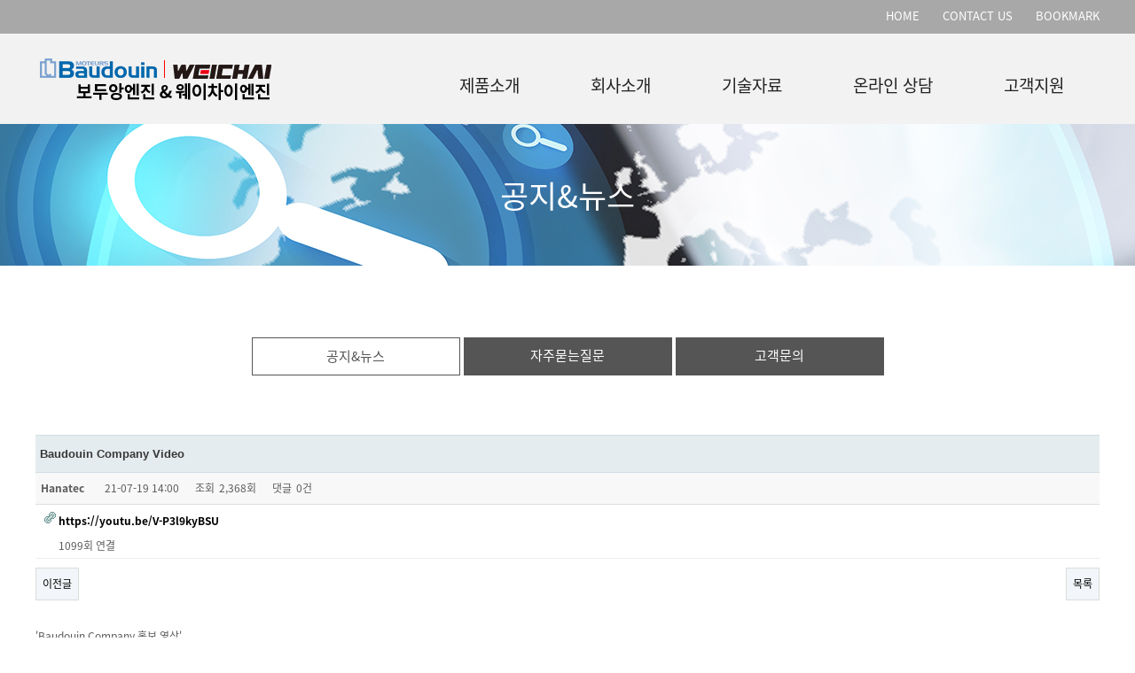

--- FILE ---
content_type: text/html; charset=utf-8
request_url: http://baudouin.co.kr/bbs/board.php?bo_table=news&wr_id=5
body_size: 11353
content:
<!doctype html>
<html lang="ko">
<head>
<meta charset="utf-8">

<meta name="description" content="프랑스의 100년의 기업,발전기 및 산업 용 대형 디젤 엔진,하나티이씨 국내 공급">	
<meta property="og:type" content="website">
<meta property="og:title" content="보두앙엔진 &amp; 웨이차이엔진">
<meta property="og:description" content="프랑스의 100년의 기업,발전기 및 산업 용 대형 디젤 엔진,하나티이씨 국내 공급">
<meta property="og:image" content="http://www.mysite.com/myimage.jpg">
<meta property="og:url" content="http://baudouin.co.kr/images/logo.png">	
<meta name="robots" content="index, follow">


<meta http-equiv="imagetoolbar" content="no">
<meta http-equiv="X-UA-Compatible" content="IE=Edge">
<title>보두앙엔진 &amp; 웨이차이엔진</title>
<link rel="stylesheet" href="http://baudouin.co.kr/css/default.css?ver=161020">
<link rel="stylesheet" href="http://baudouin.co.kr/skin/board/basic_inter_no/style.css?ver=161020">
<!--[if lte IE 8]>
<script src="http://baudouin.co.kr/js/html5.js"></script>
<![endif]-->
<script>
// 자바스크립트에서 사용하는 전역변수 선언
var g5_url       = "http://baudouin.co.kr";
var g5_bbs_url   = "http://baudouin.co.kr/bbs";
var g5_is_member = "";
var g5_is_admin  = "";
var g5_is_mobile = "";
var g5_bo_table  = "news";
var g5_sca       = "";
var g5_editor    = "smarteditor2";
var g5_cookie_domain = "";
</script>
<script src="http://baudouin.co.kr/js/jquery-1.8.3.min.js"></script>
<script src="http://baudouin.co.kr/js/jquery.menu.js?ver=161020"></script>
<script src="http://baudouin.co.kr/js/common.js?ver=161020"></script>
<script src="http://baudouin.co.kr/js/wrest.js?ver=161020"></script>
</head>
<body>
<!-- 메뉴 사용시 필요함 -->
<link rel="stylesheet" type="text/css" href="/css/common.css" />
<script type="text/javascript" src="/js/menu.js"></script>
<!-- 여기까지 필요 -->
<link href="/css/notofonts.css" rel="stylesheet" type="text/css">
<link href="/css/main.css" rel="stylesheet" type="text/css">
<script language="javascript"> 
function myFavorite() { 
window.external.AddFavorite('http://baudouin.co.kr', '보두앙엔진') 
} 
</script>



<!-- 헤더 통채로 들어내서 사용할것, css / default.css에 #gnb검색후 관련 css삭제 -->
<div id="header">
	<div class="header_wrap" style="position:relative;">
		<h1><a href="/index.php"><img src="/images/logo.png" alt="보두앙로고" /></a></h1>
		<div id="gnb">
			<ul id="gnbList" class="gnb_inner">
				<li class="depth1 nav1">
					<a href="/product/list.php?ca_id=10">제품소개</a>
					<ul class="depth2">
						<li><a href="/product/list.php?ca_id=1010">보두앙엔진(대형)</a></li>
                        <li><a href="/product/list.php?ca_id=1020">웨이차이엔진(소형)</a></li>
						
					</ul>
				</li>
				<li class="depth1 nav2">
					<a href="/greeting01.php">회사소개</a>
					<ul class="depth2">
					     <li><a href="/greeting01.php">보두앙</a></li>
                         <li><a href="/greeting02.php">웨이차이</a></li>

					</ul>
				</li>
				<li class="depth1 nav3">
					<a href="/bbs/board.php?bo_table=en_data">기술자료</a>
					<ul class="depth2">
					     <li><a href="/bbs/board.php?bo_table=en_data">엔진 사양서</a></li>
                         <li><a href="/bbs/board.php?bo_table=do_data">엔진 도면</a></li>

					</ul>
				</li>
				<li class="depth1 nav4">
					<a href="/bbs/board.php?bo_table=online">온라인 상담</a>
					<ul class="depth2">
					     <li><a href="/bbs/board.php?bo_table=online">온라인 상담</a></li>
					</ul>
				</li>
				<li class="depth1 nav5">
					<a href="/bbs/board.php?bo_table=news">고객지원</a>
					<ul class="depth2">
					     <li><a href="/bbs/board.php?bo_table=news">공지&amp;뉴스</a></li>
                         <li><a href="/bbs/board.php?bo_table=faq">자주묻는질문</a></li>
                         <li><a href="/bbs/board.php?bo_table=qna">고객문의</a></li>

					</ul>
				</li>
				
			</ul>
		</div>
        
		 <div class="langue">
            <ul class="langue_ul">
                <li><a href="/index.php">HOME</a></li>
                <li><a href="/bbs/board.php?bo_table=news">CONTACT US</a></li>        
                <li><a href="javascript:myFavorite()">BOOKMARK</a></li>                                                       
            </ul>
    	</div>
        
	</div>

    
   
	<div id="gnbBg" class="gnb_bg"></div>
</div>


<div id="i_pagetit">
공지&뉴스</div>

 <div id="i_sub">
    
    	
            	<div id="i_left">
        	
					<div id="left_menu_area" >
   
   
   <!--div class="left_top">
   

   	<h2></h2>
   
   </div-->
   
   
   <ul class="leftmenu" style="padding:0; overflow:hidden; display:inline-block;">
   
   
  	<li><a href="/bbs/board.php?bo_table=news" class='lion'>공지&amp;뉴스</a></li>
    <li><a href="/bbs/board.php?bo_table=faq" >자주묻는질문</a></li>
    <li><a href="/bbs/board.php?bo_table=qna" >고객문의</a></li>

  
   </ul>
   


</div>


 

        		</div> <!-- i_left end-->

        
         


<script src="http://baudouin.co.kr/js/viewimageresize.js"></script>
<!--h2 id="container_title"><span class="sound_only"> 목록</span></h2>
<!-- 게시물 읽기 시작 { -->
<article id="bo_v" style="width:100%">
    <header>
        <h1 id="bo_v_title">
            Baudouin Company Video        </h1>
    </header>

    <section id="bo_v_info">
        <h2>페이지 정보</h2>
        <strong><span class="sv_member">Hanatec</span></strong>
        <span class="sound_only">작성일</span><strong>21-07-19 14:00</strong>
        조회<strong>2,368회</strong>
        댓글<strong>0건</strong>
    </section>

    
    
         <!-- 관련링크 시작 { -->
    <section id="bo_v_link">
        <h2>관련링크</h2>
        <ul>
                    <li>
                <a href="http://baudouin.co.kr/bbs/link.php?bo_table=news&amp;wr_id=5&amp;no=1" target="_blank">
                    <img src="http://baudouin.co.kr/skin/board/basic_inter_no/img/icon_link.gif" alt="관련링크">
                    <strong>https://youtu.be/V-P3l9kyBSU</strong>
                </a>
                <span class="bo_v_link_cnt">1099회 연결</span>
            </li>
                </ul>
    </section>
    <!-- } 관련링크 끝 -->
    
    <!-- 게시물 상단 버튼 시작 { -->
    <div id="bo_v_top">
                        <ul class="bo_v_nb">
            <li><a href="./board.php?bo_table=news&amp;wr_id=6" class="btn_b01">이전글</a></li>                    </ul>
        
        <ul class="bo_v_com">
                                                                        <li><a href="./board.php?bo_table=news&amp;page=" class="btn_b01">목록</a></li>
                                </ul>
            </div>
    <!-- } 게시물 상단 버튼 끝 -->

    <section id="bo_v_atc">
        <h2 id="bo_v_atc_title">본문</h2>

        <div id="bo_v_img">
</div>

        <!-- 본문 내용 시작 { -->
        <div id="bo_v_con"><p>'Baudouin Company 홍보 영상'</p><p><br /></p><p>해당 영상은 위 링크를 통해서 시청하실 수 있습니다.</p></div>
                <!-- } 본문 내용 끝 -->

        
        <!-- 스크랩 추천 비추천 시작 { -->
                <!-- } 스크랩 추천 비추천 끝 -->
    </section>

    
    <!--?php
    // 코멘트 입출력
    include_once('./view_comment.php');
     ?-->

    <!-- 링크 버튼 시작 { -->
    <div id="bo_v_bot">
                        <ul class="bo_v_nb">
            <li><a href="./board.php?bo_table=news&amp;wr_id=6" class="btn_b01">이전글</a></li>                    </ul>
        
        <ul class="bo_v_com">
                                                                        <li><a href="./board.php?bo_table=news&amp;page=" class="btn_b01">목록</a></li>
                                </ul>
            </div>
    <!-- } 링크 버튼 끝 -->

</article>
<!-- } 게시판 읽기 끝 -->

<script>

function board_move(href)
{
    window.open(href, "boardmove", "left=50, top=50, width=500, height=550, scrollbars=1");
}
</script>

<script>
$(function() {
    $("a.view_image").click(function() {
        window.open(this.href, "large_image", "location=yes,links=no,toolbar=no,top=10,left=10,width=10,height=10,resizable=yes,scrollbars=no,status=no");
        return false;
    });

    // 추천, 비추천
    $("#good_button, #nogood_button").click(function() {
        var $tx;
        if(this.id == "good_button")
            $tx = $("#bo_v_act_good");
        else
            $tx = $("#bo_v_act_nogood");

        excute_good(this.href, $(this), $tx);
        return false;
    });

    // 이미지 리사이즈
    $("#bo_v_atc").viewimageresize();
});

function excute_good(href, $el, $tx)
{
    $.post(
        href,
        { js: "on" },
        function(data) {
            if(data.error) {
                alert(data.error);
                return false;
            }

            if(data.count) {
                $el.find("strong").text(number_format(String(data.count)));
                if($tx.attr("id").search("nogood") > -1) {
                    $tx.text("이 글을 비추천하셨습니다.");
                    $tx.fadeIn(200).delay(2500).fadeOut(200);
                } else {
                    $tx.text("이 글을 추천하셨습니다.");
                    $tx.fadeIn(200).delay(2500).fadeOut(200);
                }
            }
        }, "json"
    );
}
</script>
<!-- } 게시글 읽기 끝 -->


</div>



<div class="i_foo_top" style="margin-top:150px;">
	<ul>
    	<li><img src="/images/foo_top_01.jpg"></li>
        <li><a href="http://hana2004.com" target="_blank"><img src="/images/foo_top_02.jpg"></a></li>
    </ul>

</div>


<div id="i_footer">
	<div class="i_foo">
    	<img src="/images/foo_logo.png">
        
        <ul>
        	<li>보두앙엔진&amp;웨이차이엔진 수입원 ㈜하나티이씨 &nbsp;&nbsp;&nbsp;사업자번호 : 134-86-11819</li>
            <li>주소 : 충청남도 당진시 송악읍 순성로 822-72 &nbsp;&nbsp;&nbsp;TEL : 032-812-8118 &nbsp;&nbsp;&nbsp;Fax : 032-812-8110 &nbsp;&nbsp;&nbsp;E-mail : jhchoi@hana2004.com</li>
            <li>Copyright(C) <a href="/adm">hanatec co.,ltd.</a> - All rights reserved.</li>
        </ul>
        
    </div>
</div>


<div id="i_svisu" style="background:url(/images/subvisu_05.jpg) center top no-repeat;"></div>



<!-- ie6,7에서 사이드뷰가 게시판 목록에서 아래 사이드뷰에 가려지는 현상 수정 -->
<!--[if lte IE 7]>
<script>
$(function() {
    var $sv_use = $(".sv_use");
    var count = $sv_use.length;

    $sv_use.each(function() {
        $(this).css("z-index", count);
        $(this).css("position", "relative");
        count = count - 1;
    });
});
</script>
<![endif]-->

</body>
</html>

<!-- 사용스킨 : basic_inter_no -->


--- FILE ---
content_type: text/css
request_url: http://baudouin.co.kr/css/common.css
body_size: 10153
content:
@charset "UTF-8";
/* font */

/* reset */
html,body,p,h1,h2,h3,h4,h5,h6,ul,ol,li,dl,dt,dd,table,th,td,form,fieldset,legend,input,textarea,button,select{margin:0; padding:0}
body{ color:#5b5b5b;}
h1,h2,h3,h4,h5,h6,strong{font-size:100%;}
fieldset,img,button{border:0;}
img,input,button{vertical-align:top;}
textarea{resize: none;}
table{border-collapse:collapse;}
address,em{font-style:normal;}
ol,ul,li{list-style:none;padding:0px;margin:0px; word-break:keep-all;}
hr{display:none;}
a{text-decoration:none; color:#666;}
a:hover,a:active{text-decoration:none;}
legend{position:absolute; left:-9999px; top:0}
caption{overflow:hidden; width:0; height:0; font-size:0; line-height:0;}
button{background:none; font-family:'Noto Sans KR'; cursor:pointer;}
button::-moz-focus-inner{padding:0;}
p{word-break:keep-all;}
input,select{ font-weight:500; color:#666;}
.blind{overflow:hidden; position:absolute; left:-9999px; top:0; width:1px; height:1px; font-size:0; line-height:0;}
.behind{overflow:hidden; display:inline-block; text-indent:-9999px;} 
.clearfix{}
.clearfix:after{display:block; clear:both; content:"";}
.center{text-align:center  !important;}

/* skip_nav */
#skip_nav{}
#skip_nav a{overflow:hidden; display:block; position:absolute; top:0px; left:0px; width:0px; height:0px;}
#skip_nav a:focus{width:300px; height:50px; line-height:50px; font-size:18px; font-weight:bold; text-align:center;}

/* gnb */
#header{position:relative;}
#header.fixed{position:fixed; z-index:900; width:100%; background:#fff; border-bottom:1px solid #f4f4f4;}
#header .header_wrap{position:relative; width:1200px; margin:0 auto; height:140px;}
#header .header_wrap:after{display:block; clear:both; content:"";}
#header h1{float:left; margin-top:55px; margin-right:135px; margin-bottom:0; margin-left:0;}
#header h1 img { width:270px;}
#header #gnb{float:right; margin-top:55px;}
#header .lang{overflow:hidden; position: absolute; right:0; top:26px; z-index:101; height:28px; background:#fff; border:1px solid #ccc; border-radius:20px; font-family: 'Noto Sans KR', sans-serif;}
#header .lang li a{display:block; padding:7px 9px; font-size:14px; line-height:14px; text-align:center;}
#header .lang li:first-child a{color:#214F9D;}
#header .lang .li1 a:before, #header .lang .li1 a:after{display:inline-block; content:""; width:11px; height:11px; background-repeat:no-repeat; vertical-align:0;}
#header .lang .li1 a:before{margin-right:4px; background-position:0 0;}
#header .lang .li1 a:after{margin-left:4px; background-position:100% 0;}
#header .lang.on{border-radius:10px;}
#header .lang.on .li1 a:after{background-position:100% 100%;}
#header #gnb > ul:after{display:block; clear:both; content:"";}
#gnb .depth1{}
#gnb .depth1{float:left;}
#gnb .depth1 > a{display:block; height:47px; padding:33px 40px 0; font-size:19px; line-height:17px; font-family:'Noto Sans KR', Malgun gothic, sans-serif, dotum; color:#222;}
#gnb .depth1 a:hover, #gnb .depth1 a:focus, #gnb .depth1.on > a{color:#7796BF;}
#gnb .depth2{display:none; position:absolute; left:50%; top:100px; width:1200px; padding-top:60px; padding-bottom:20px; margin-left:-540px; z-index:101;}
#gnb .depth2.on{display:block;}
#gnb .nav1 .depth2{width:1200px; padding-left:330px; z-index:999}
#gnb .nav2 .depth2{width:1200px; padding-left:530px; z-index:999}
#gnb .nav3 .depth2{width:1200px; padding-left:655px; z-index:999}
#gnb .nav4 .depth2{width:1200px; padding-left:874px; z-index:999}
#gnb .nav5 .depth2{width:1200px; padding-left:930px; z-index:999}
#gnb .nav6 .depth2{width:1200px; padding-left:830px; z-index:999}
#gnb .depth2 > li{float:left; margin-left:40px;}
#gnb .depth2 > li:first-child{margin-left:0;}
#gnb .depth2 a{display:inline-block; padding-bottom:4px; font-size:14px; line-height:14px; letter-spacing:-0.25px; color:#f5f5f5;}
/* #gnb .nav3 .depth2 .menu1{float:left; width:250px; margin-top:12px; margin-right:40px;}
#gnb .nav3 .depth2 .menu1 a{display:block; width:250px; height:120px; padding:0; background:url(/resources/kr/images/common/nav3_tit_img.jpg) 0 0 no-repeat; font-size:16px; line-height:120px; text-align:center; color:#fff;}
#gnb .nav3 .depth2 .menu1 a:hover,#gnb .nav3 .depth2 .menu1 a:focus{border:none 0; color:#214F9D;}
#gnb .nav3 .depth2 .s_menu{float:left; width:790px; height:23px; padding-top:11px; margin:0;}
#gnb .nav3 .depth2 .s_menu:after{display:block; clear:both; content:"";}
#gnb .nav3 .depth2 .menu4{width:350px;}
#gnb .nav3 .depth2 .s_menu > .cate{display:block; float:left; width:90px; font-size:14px; font-weight:700;}
#gnb .nav3 .depth2 .s_menu > .cate.on{color:#214F9D;}
#gnb .nav3 .depth2 .menu5 > .cate{background:none;}
#gnb .nav3 .depth2 .depth3{float:left;}
#gnb .nav3 .depth2 .depth3:after{display:block; clear:both; content:"";}
#gnb .nav3 .depth2 .depth3 li{float:left; padding:0 26px;}
#gnb .nav3 .depth2 .depth3 li:first-child{background:none;}
#gnb .nav3 .depth2 .depth3 li a{font-size:12px; line-height:14px; letter-spacing:0;} */
#gnb .depth2 a:hover, #gnb .depth2 a:focus{}
#header .gnb_bg{position:absolute; left:0; top:140px; z-index:100; width:100%; background:#333; z-index:997}

#wrap{}

#footer{position:relative; height:136px; background:#f4f4f4;}
#footer .inner{position:relative; width:1080px; padding-top:26px; margin:0 auto;}
#footer .left{float:left; width:129px; margin-right:80px;}
#footer .right{float:left; width:870px; padding-top:8px; font-size:13px;}
#footer .footer_menu{overflow:hidden; margin-bottom:12px;}
#footer .footer_menu li{float:left;}
#footer .footer_menu a{font-size:13px; line-height:13px; color:#333;}
#footer .footer_menu li:first-child a{padding-right:14px; margin-right:14px;}
#footer .footer_menu a:hover{text-decoration:underline;}
#footer .address{}
#footer .address span{margin-left:14px;}
#footer .copyright span{display:inline-block; padding-top:2px; vertical-align:middle;}
#footer .famliy_site{position:absolute; right:0; top:30px;}
#footer .famliy_site .site_btn{display:block; width:114px; height:23px; padding:5px 10px 0;background-position:114px 0; background-repeat:no-repeat; border:1px solid #ccc; font-size:13px; color:#333;}
#footer .famliy_site:hover .site_btn, #footer .famliy_site .site_btn:focus, #footer .famliy_site.on .site_btn{background-color:#214F9D; background-position:114px -30px; border-color:#214F9D; color:#fff;}
#footer .famliy_site .inner_pop{display:none; position:absolute; right:0; bottom:29px; z-index:1001; width:1008px; padding:28px 0 38px 28px; background:#fff; border:1px solid #214F9D;}
#footer .famliy_site .inner_pop h2{margin-bottom:30px; font-size:20px; font-weight:700; line-height:1em; letter-spacing:-0.5px; color:#333; }
#footer .famliy_site .inner_pop .cont_area{overflow:hidden;}
#footer .famliy_site .inner_pop .cont{overflow:hidden; float:left; margin-left:60px; font-size:15px; letter-spacing:-0.5px;}
#footer .famliy_site .inner_pop .cont:first-child{margin-left:0;}
#footer .famliy_site .inner_pop .cont_lst1, #footer .famliy_site .inner_pop .cont_lst2{float:left;}
#footer .famliy_site .inner_pop .cont_lst2{width:120px;}
#footer .famliy_site .inner_pop .cont h3{padding-bottom:9px; margin-bottom:18px; border-bottom:2px solid #ebebeb; line-height:1em; color:#333;}
#footer .famliy_site .inner_pop .cont ul{width:160px;}
#footer .famliy_site .inner_pop .cont ul li{padding-left:10px; margin-top:16px; line-height:1.3em; }
#footer .famliy_site .inner_pop .cont ul li:first-child{margin:0;}
#quickBtn{overflow:hidden; position:absolute; left:0; top:-94px; width:100%; height:64px;}
#quickBtn a{position:absolute; right:50%; top:0; width:64px; height:64px; margin-right:-706px;}

/* 
btn_round_default : 라운드버튼 기본css
btn_round_type1 : more
btn_round_type2 : 홈페이지
btn_round_type3 : download
btn_square_default : 사각버튼 기본css
btn_square_type1 : 더보기
btn_square_type2_1 : 이전
btn_square_type2_2 : 다음
*/
.btn_round_default{display:inline-block; height:21px; padding:7px 12px 0; background:#fff; border:1px solid #ccc; border-radius:50px; font-family:'Noto Sans KR', Malgun gothic, sans-serif, dotum; font-size:14px; vertical-align:0; line-height:0;}
.btn_round_type2{height:19px; padding-top:9px;}
.btn_round_type3{font-weight:500;}
.btn_round_default:after{content:""; display:inline-block; background-repeat:no-repeat;  vertical-align:0;}
.btn_round_type1:after{width:6px; height:12px; margin-left:28px; background-position:0 0;}
.btn_round_type1_1{background:none; border-color:#ccc; color:#ccc;}
.btn_round_type1_1:after{width:6px; height:12px; margin-left:28px; background-position:-100px 0;}
.btn_round_type2:after{width:17px; height:10px; margin-left:19px; background-position:0 -25px;}
.btn_round_type3:after{width:15px; height:11px; margin-left:8px; background-position:0 -50px;}
.btn_round_default:hover{background-color:#214F9D; border-color:#214F9D; color:#fff;}
.btn_round_type1:hover:after{background-position:-50px 0;}
.btn_round_type1_1:hover:after{background-position:-50px 0;}
.btn_round_type2:hover:after{background-position:-50px -25px;}
.btn_round_type3:hover:after{background-position:-50px -50px;}
.btn_square_default{display:inline-block; width:128px; height:36px; padding-top:12px; background:#fff; border:1px solid #ccc; font-family:'Noto Sans KR', Malgun gothic, sans-serif, dotum; font-size:15px; font-weight:700; text-align:center;}
.btn_square_default:hover{background:#214F9D; color:#fff;}
.btn_square_default:before, .btn_square_default:after{content:""; display:inline-block; background-repeat:no-repeat; vertical-align:middle;}
.btn_square_type1:after{width:15px; height:19px; margin-left:7px; background-position:0 -75px;}
.btn_square_type2_1:before{width:8px; height:12px; margin-right:14px;  background-position:0 -100px;}
.btn_square_type2_2:after{width:8px; height:12px; margin-left:14px; background-position:0 -125px;}
.btn_square_type1:hover:after{background-position:-50px -75px;}
.btn_square_type2_1:hover:before{background-position:-50px -100px;}
.btn_square_type2_2:hover:after{background-position:-50px -125px;}



--- FILE ---
content_type: text/css
request_url: http://baudouin.co.kr/css/main.css
body_size: 13083
content:
@charset "utf-8";
/* CSS Document */


*,
*:after,
*:before {
	-webkit-box-sizing: border-box;
	box-sizing: border-box;
}

body { font-family:'Noto Sans KR', Malgun gothic, sans-serif, dotum; } 


	/*본고딕 웹폰트 가져오기 180124 morenvy.com*/
	/*Noto Sans KR (korean) http://www.google.com/fonts/earlyaccess*/
	
	@font-face { 
	  font-family: 'Noto Sans KR'; 
	  font-style: normal; 
	  font-weight: 100; 
	  src: url(//fonts.gstatic.com/ea/notosanskr/v2/NotoSansKR-Thin.woff2) format('woff2'), 
	      url(//fonts.gstatic.com/ea/notosanskr/v2/NotoSansKR-Thin.woff) format('woff'), 
	      url(//fonts.gstatic.com/ea/notosanskr/v2/NotoSansKR-Thin.otf) format('opentype'); 
	} 
	@font-face { 
	  font-family: 'Noto Sans KR'; 
	  font-style: normal; 
	  font-weight: 300; 
	  src: url(//fonts.gstatic.com/ea/notosanskr/v2/NotoSansKR-Light.woff2) format('woff2'), 
	      url(//fonts.gstatic.com/ea/notosanskr/v2/NotoSansKR-Light.woff) format('woff'), 
	      url(//fonts.gstatic.com/ea/notosanskr/v2/NotoSansKR-Light.otf) format('opentype'); 
	} 
	@font-face { 
	  font-family: 'Noto Sans KR'; 
	  font-style: normal; 
	  font-weight: 400; 
	  src: url(//fonts.gstatic.com/ea/notosanskr/v2/NotoSansKR-Regular.woff2) format('woff2'), 
	        url(//fonts.gstatic.com/ea/notosanskr/v2/NotoSansKR-Regular.woff) format('woff'), 
	        url(//fonts.gstatic.com/ea/notosanskr/v2/NotoSansKR-Regular.otf) format('opentype'); 
	 } 
	@font-face { 
	  font-family: 'Noto Sans KR'; 
	  font-style: normal; 
	  font-weight: 500; 
	  src: url(//fonts.gstatic.com/ea/notosanskr/v2/NotoSansKR-Medium.woff2) format('woff2'), 
	        url(//fonts.gstatic.com/ea/notosanskr/v2/NotoSansKR-Medium.woff) format('woff'), 
	        url(//fonts.gstatic.com/ea/notosanskr/v2/NotoSansKR-Medium.otf) format('opentype'); 
	 } 
	@font-face { 
	  font-family: 'Noto Sans KR'; 
	  font-style: normal; 
	  font-weight: 700; 
	  src: url(//fonts.gstatic.com/ea/notosanskr/v2/NotoSansKR-Bold.woff2) format('woff2'), 
	        url(//fonts.gstatic.com/ea/notosanskr/v2/NotoSansKR-Bold.woff) format('woff'), 
	        url(//fonts.gstatic.com/ea/notosanskr/v2/NotoSansKR-Bold.otf) format('opentype'); 
	 } 
	@font-face { 
	  font-family: 'Noto Sans KR'; 
	  font-style: normal; 
	  font-weight: 900; 
	  src: url(//fonts.gstatic.com/ea/notosanskr/v2/NotoSansKR-Black.woff2) format('woff2'), 
	        url(//fonts.gstatic.com/ea/notosanskr/v2/NotoSansKR-Black.woff) format('woff'), 
	        url(//fonts.gstatic.com/ea/notosanskr/v2/NotoSansKR-Black.otf) format('opentype'); 
	 } 
	/*노토 웹폰트 사용 end*/	


#header {background:url(/images/lnb_bg.jpg) center center; }

#i_visual { width:100%; height:670px; margin:0 auto; z-index:-999; margin-bottom:100px; }
.langue{ width:1200px; margin:0 auto; position:absolute; right:0;  }
.langue_ul{ position:absolute; right:0; }
.langue_ul > li{ float:left; padding:0px 13px; text-decoration:none; }
.langue_ul > li:last-child{ padding-right:0; }
.langue_ul > li > a{ color:#fff; font-size:13px; line-height:35px; text-decoration:none; }

/*.i_visu_text_wrap{ width:1200px; margin:0 auto; position:relative; z-index:999; }
.i_visu_text{ width:400px; height:500px; clear:both; position:absolute; top:150px; }
.i_visu_text > h1{ font-size:55px; font-weight:blod; line-height:65px; letter-spacing:-1px; color:#333; } 
.i_visu_text > img{ width:230px; height:50px; margin:10px 0; }
.i_visu_text > p{ color:#bbb; font-size:30px; font-weight:400; line-height:30px; margin-bottom:50px; }
.i_visu_text > h4{ width:200px; height:50px; line-height:50px; color:#fff; font-weight:400; text-align:center; background-color:#7796BF; }
.i_visu_text > h4 > a{ font-size:20px; color:#fff; line-height:50px; }*/

/*contents*/
#i_con01{ width:1200px; height:750px; margin:0 auto; clear:both; padding-bottom:70px; }
.i_con01_01{ width:1200px; height:350px; margin:0 auto; background:url(/images/con1_01.jpg) center center no-repeat; }
.i_con01_02{ width:1200px; height:350px; margin:0 auto; background:url(/images/con1_02.jpg) center center no-repeat; }
.i_con01_text{ width:430px; height:350px; float:left; }
.i_con01_text > h3{ color:#005389; font-size:35px; line-height:40px; font-weight:600; }
.i_con01_text > img{ width:230px; height:50px; display:block; margin:10px 0; }
.i_con01_text > p{ color:#005389; font-size:18px; line-height:25px; }
.i_con01_text > h4{ border:1px solid #ccc; padding:8px 13px; font-size:16px; text-align:center; color:#444; display:block; width:150px; margin-top:20px; }
.i_con01_text > h4 > a{ color:#444; display:block; font-weight:300; }

.i_con02_bg{ width:100%; margin:0 auto; height:430px; background:url(/images/con2_bg.jpg) center center no-repeat; clear:both; z-index:-999; }
#i_con02{ width:1200px; margin:0 auto; position:relative; }
.i_con02_01box{ width:600px; float:left; height:240px; position:absolute; top:-150px; background-color:#fff; padding:20px 0 0 25px; clear:both; }
.i_con02_01box > img{ width:230px; height:50px; display:block; margin-bottom:15px; }
.i_con02_01box > p{ color:#555; font-size:16px; line-height:23px; }
.i_con02_01box > h4{ color:#F00; font-size:16px; margin-top:15px; }
.i_con02_01box > h4 > a{ color:#F00; display:block; }

.i_con02_02box{ width:600px; float:right; height:240px; position:absolute; top:-150px; right:0; background-color:#fff; padding:20px 0 0 25px; clear:both; }
.i_con02_02box > img{ width:230px; height:50px; display:block; margin-bottom:15px; }
.i_con02_02box > p{ color:#555; font-size:16px; line-height:23px; }
.i_con02_02box > h4{ color:#F00; font-size:16px; margin-top:15px; }
.i_con02_02box > h4 > a{ color:#F00; display:block; }

#i_con03{ width:1200px; margin:0 auto; height:230px; clear:both; position:relative; margin-top:140px; }
.i_notice{ width:360px; float:left; margin-right:40px; }
.i_notice > h3{ color:#005389; font-size:18px; font-weight:600; line-height:25px; }
.i_no_line{ width:360px; border-bottom:1px solid #ccc; padding-top:10px; }
.i_notice > p{ color:#ccc; font-size:16px; float:right; position:relative; top:-20px; }

.i_in_icon{ width:420px; float:left; }
.i_in_icon_ul > li{ width:139px; float:left; display:block; color:#444; font-size:17px; font-weight:400; text-align:center; border-right:1px solid #ddd; }
.i_in_icon_ul > li:last-child{ border-right:0; }
.i_in_icon_ul > li > a > img{ display:block !important; margin:0 auto; padding-bottom:30px; }


.i_customer{ width:340px; float:right; }
.i_customer > h3{ color:#005389; font-size:18px; font-weight:600; line-height:25px; }
.i_cus_line{ width:340px; border-bottom:1px solid #ccc; padding-top:10px; margin-bottom:10px; }
.i_customer > h1{ color:#333; font-size:25px; font-weight:500; line-height:35px; }
.i_customer > p{ color:#777; font-size:16px; line-height:24px; letter-spacing:-1px; }
.i_customer > h4{ width:340px; height:35px; color:#fff; text-align:center; line-height:35px; background-color:#333; font-size:16px; margin-top:5px; }
.i_customer > h4 > a{ color:#fff; }

/*footer*/
.i_foo_top{ width:100%; height:51px; background-color:#fafafa; border-top:1px solid #ccc; clear:both; }
.i_foo_top > ul{ width:1200px; margin:0 auto; }
.i_foo_top > ul > li{ float:left; }

#i_footer{ width:100%; height:150px; margin:0 auto; background-color:#3a3b3b; }
.i_foo{ width:1200px; margin:0 auto; padding:20px 0; }
.i_foo > img{ float:left; display:block; }
.i_foo > ul{ float:left; display:block; margin:10px 0 0 25px; }
.i_foo > ul > li{ color:#fff; font-size:16px; line-height:25px; }
.i_foo > ul > li:last-child{ color:#868788; }
.i_foo > ul > li > a{ color:#868788; }

/*leftmenu*/
#left_menu_area{
	width:1200px;
	text-align:center;
	margin:0 auto;
	margin-bottom:60px;
	
	}

/************************menu*********************************/
	
.i_smenu{text-align:center; width:100%;}

.leftmenu { margin:0 auto; padding:0; overflow:hidden; display:inline-block;  text-align:center; margin-top:50px;}
.leftmenu li {
	list-style:none; 
	float:left; 
	min-width:237px; 
	text-align:center; 
	height:45px; 
	border:1px solid #fff; 
	margin:0 1px; 
	display:block;color: 
	inherit;position: 
	relative;z-index: 1;
	-webkit-backface-visibility: hidden;
	-moz-osx-font-smoothing: grayscale;
	background: #555;
	color: #555;
	-webkit-transition: background-color 0.3s, color 0.3s;
	transition: background-color 0.3s, color 0.3s;
	}
.leftmenu li:focus{
	outline: none;
	background: #fff;
	color: #555;
	}
	
.leftmenu > span {
	vertical-align: middle;
}


.leftmenu li a {
	display:inline-block; 
	width:100%; 
	height:100%; 
	line-height:40px; 
	font-size:15px; 
	color:#fff;
	font-weight:400;
	}

.leftmenu li:hover{ transition:.3s all ease-in;
					-webkit-transition:.3s all ease-in;
					-moz-transition:.3s all ease-in;
					-ms-transition:.3s all ease-in;
					-o-transition:.3s all ease-in;
					background: #fff;
					color: #555;
					}
.leftmenu li:hover a{
	color: #555;
	}
.leftmenu .lion {
	background: #fff;
	color: #555;
	border:1px solid #555;
	font-weight:400;
	
	}
.leftmenu .lion a { color:#fff !important;}				
.leftmenu li::before {
	content: '';
	position: absolute;
	top: 0;
	left: 0;
	width: 100%;
	height: 100%;
	border: 1px solid #555;
	z-index: -1;
	border-radius: inherit;
	opacity: 0;
	-webkit-transform: scale3d(0.6, 0.6, 1);
	transform: scale3d(0.6, 0.6, 1);
	-webkit-transition: -webkit-transform 0.3s, opacity 0.3s;
	transition: transform 0.3s, opacity 0.3s;
	-webkit-transition-timing-function: cubic-bezier(0.75, 0, 0.125, 1);
	transition-timing-function: cubic-bezier(0.75, 0, 0.125, 1);
}	

.leftmenu li:hover::before{
	border-color: #555;
	-webkit-transform: scale3d(1, 1, 1);
	transform: scale3d(1, 1, 1);
	opacity: 1;
	color:#555;
	}



/*************************************************************/

/*spec_style*/
.i_spectable{
	width:100%;
	margin:0 auto;
	border:1px solid #ddd;
	border-right:0;
	/*border-top:3px solid #555;*/
	}
.i_spectable tr{
	height:50px;
	}
.i_spectable th{
	border-right:1px solid #ddd;
	text-align:center;
	background-color:#f2f2f2;
	border-bottom:1px solid #ddd;
	font-size:16px;
	line-height:50px;
	color:#333;
	font-weight:400;
	}
.i_spectable th:last-child{
	border-right:1px solid #ddd !important;
	}
.i_spectable td{
	border-right:1px solid #ddd;
	border-bottom:1px solid #ddd;
	text-align:center;
	line-height:50px;
	color:#444;
	font-size:16px;
	font-weight:300;
	}
.i_bth{
	color:#333;
	font-size:16px;
	}
.i_stable_no{
	border-bottom:0;
	}

/**********************************************/

.content{ height:160px !important; }
#i_pagetit { width:1200px; height:160px; line-height:160px; text-align:center; margin:0 auto 30px; color:#fff !important; font-size:35px; font-family:'Noto Sans KR', Malgun gothic, sans-serif, dotum}

#i_pagetit .titbar { display:block; width:100px; height:3px; background:#728DC2; margin:10px 0;}
#i_pagetit .titment { color:#677485; font-size:18px;}

#i_svisu { z-index:-999; position:absolute; top:140px; width:100%; height:160px;}
#pagenavi { overflow:hidden; width:100%; margin-bottom:15px; padding-bottom:10px; border-bottom:1px solid #dadada;}
#pagenavi ul {font-family:'Noto Sans KR', Malgun gothic, sans-serif, dotum; margin:0; padding:0;}
#pagenavi ul li { float:left; list-style:none;}
#pagenavi ul .navihome { color:#777; background:url(/images/homeico.gif) 0px 3px no-repeat; padding:0 3px 0 20px;}
#pagenavi ul .navimenu { color:#888;}
.srch_result { width:100%; margin-bottom:20px; text-align:right; font-size:20px;font-family:'Noto Sans KR', Malgun gothic, sans-serif, dotum;}

#i_sub { width:1200px; margin:0 auto; min-height:700px; line-height:180%; text-align:justify; overflow:hidden;}
#i_sub .normaltxt { margin-bottom:15px; font-size:16px;}
#i_sub2 { margin-bottom:80px;}

.name { float:right; margin-top:40px;}


/*greeting*/
.i_sub_tit{ width:1200px; clear:both; margin:70px 0 30px; }
.i_sub_tit > h1{ color:#005B93; font-weight:300; font-size:35px; line-height:50px; }

.i_greeting01_ul{ width:1200px; height:450px; margin-bottom:40px; }
.i_greeting01_ul > li{ width:550px; float:left; height:450px; margin-right:100px; display:block; color:#444; font-size:17px; line-height:50px; font-weight:300;  }
.i_greeting01_ul > li:last-child{ margin-right:0; }
.i_greeting01_ul > li > img{ width:550px; height:400px; display:block; }
.i_greet_line{ width:1200px; margin:0 auto; border-bottom:1px solid #ccc; margin-bottom:40px;  }

.i_greeting01{ width:1200px; margin:0 auto; clear:both; }
.i_greeting01> h3{ color:#333; font-size:20px; line-height:36px; font-weight:400;  }
.i_greeting01> p{ color:#333; font-size:17px; line-height:24px; font-weight:300; margin-bottom:30px; }
.i_greeting01 > ul > li{ color:#333; font-size:17px; line-height:24px; font-weight:300; list-style:disc; margin-left:15px; }

#container_title{ display:none !important; }





--- FILE ---
content_type: application/javascript
request_url: http://baudouin.co.kr/js/menu.js
body_size: 4784
content:
function searchList(){
	$('#page').val(1);
	$('form').submit();
};
//접근성관련
function noAlt(){ //구글 API alt 없는 경우 사용
	$('img').each(function(){
		if(!$(this).attr('alt')){
			$(this).attr('alt' ,'');
		};
	});
};
//content tabMenu
function tabActiveFx(btn,cont){
	var $tabBtn = $(btn);
	var $tabCont = $(cont);
	$tabBtn.find("li").each(function(index,item){
		$(item).find("a").click(function(){
			$(item).addClass("on").siblings().removeClass("on");
			$tabCont.find(".tab_cont").eq(index).addClass("on").siblings().removeClass("on");
		});
	});
};
//motionInit
function motionInit(target,obj,reset,cssObj){
	target.animate(obj,0);
	if(reset =="css") target.css(cssObj);
};

// motionFx
var motionFx = function(){
	var bgPos;
	var bgMoveFx = function(target,speed){
		target.animate({"background-position-y" : bgPos} ,speed ).clearQueue();
	};
	var featureType1 = function(target,speed){
		target.stop().animate({"opacity" : 1} , speed, "linear");
	};
	var featureType2 = function(target,speed){
		target.stop().delay(600).animate({"opacity" : 1} , speed, "linear");
	};
	return{
		bgMotion : function(target , scrollTop, margin , speed){
			bgPos = ((target.offset().top - $(window).height() / 0.8) -  scrollTop ) * 0.1
			if(bgPos >= 0) bgPos = 0;
			else if(bgPos < -margin) bgPos = -margin;
			bgMoveFx(target,speed);
		},
		featureMotion : function(target,type,speed){
			if(type == 1) featureType1(target,speed);
			else if(type == 2) featureType2(target,speed);
		}
	}
};
var motionAction = motionFx();

$(function(){
	//gnb
	var $gnbList = $("#gnbList") , $gnbBg =$("#gnbBg") , gnbBgSta = true ,h , $lang = $("#lang");
	var depth2Action = function($obj){
		if(gnbBgSta) h = 57;
		else h = 57;
		!$obj.is(".on") && $obj.stop().animate({"opacity":0},0);
		$obj.stop().addClass("on").animate({"opacity":1},"fast");
		$gnbBg.stop().animate({"height":h},"fast");
	};
	$gnbList.find(".nav3").find(".depth3").hover(function(){
		$(this).siblings("p").addClass("on");
	},function(){
		$(this).siblings("p").removeClass("on");
	}).focusin(function(){
		$(this).trigger("mouseenter");
	}).focusout(function(){
		$(this).trigger("mouseleave");
	});
	$gnbList.find(".depth1").each(function(index,item){
		if(typeof pageCode !== "undefined" && index == pageCode-1){
			$(item).addClass("on");
		};
		$(item).mouseenter(function(){
			if($(item).is(".nav3")) gnbBgSta = false;
			else gnbBgSta = true;
			depth2Action($(item).find(".depth2"));
		}).mouseleave(function(){
			$gnbBg.stop().animate({"height":0},"fast");
			$(item).find(".depth2").stop().animate({"opacity":0},"fast",function(){
				$(this).removeClass("on");
			});
		}).focusin(function(){
			$(item).trigger("mouseenter");
		}).focusout(function(){
			$(item).trigger("mouseleave");
		});
	});
	$lang.mouseenter(function(){
		$(this).addClass("on");
		$lang.css({"height" : 84});
	}).mouseleave(function(){
		$(this).removeClass("on");
		$lang.css({"height" : 28});
	}).focusin(function(){
		$(this).trigger("mouseenter");
	}).focusout(function(){
		$(this).trigger("mouseleave");
	});

	//footer
	var $familySitePop = $("#familySitePop");
	$familySitePop.hover(function(){
		$(this).addClass("on").find('.inner_pop').css({"display" : "block"});
	},function(){
		$(this).removeClass("on").find('.inner_pop').css({"display" : "none"});
	}).focusin(function(){
		$(this).addClass("on").find('.inner_pop').stop().fadeIn("fast");
	}).focusout(function(){
		$(this).removeClass("on").find('.inner_pop').stop().fadeOut("fast");
	});

	var $quickBtn = $("#quickBtn").find("a"), quickMargin = $quickBtn.css("margin-right");
	$(window).resize(function(){
		var windowW = $(window).width();
		if(windowW < 1450 && windowW >1150){
			$quickBtn.css({"right" : "10px" , "margin-right" : 0});
		}else{
			$quickBtn.css({"right" : "50%" , "margin-right" : quickMargin});
		};
	}).scroll(function(){
		if(typeof pageCode !== "undefined" && pageCode != 3){
			var scrollT = $(window).scrollTop();
			if(scrollT > 0) $("#header").addClass("fixed");
			else $("#header").removeClass("fixed");
		};
	}).trigger("resize");


	//design Selectbox
	var $srchSelect = $("#srchSelect"), $designSelect = $("#designSelect"), $srch = $("#srch");
	$designSelect.find(".select_txt").click(function(){
		$designSelect.toggleClass("on");
	});
	$designSelect.find("li").each(function(index,item){
		$(item).find("a").click(function(){
			$designSelect.find(".select_txt").text($(this).text());
			$designSelect.removeClass("on");
			$srchSelect.find("option").eq(index).prop("selected", true);
		});
	});
	$srch.focusin(function(){
		$designSelect.removeClass("on");
	});
	
});
